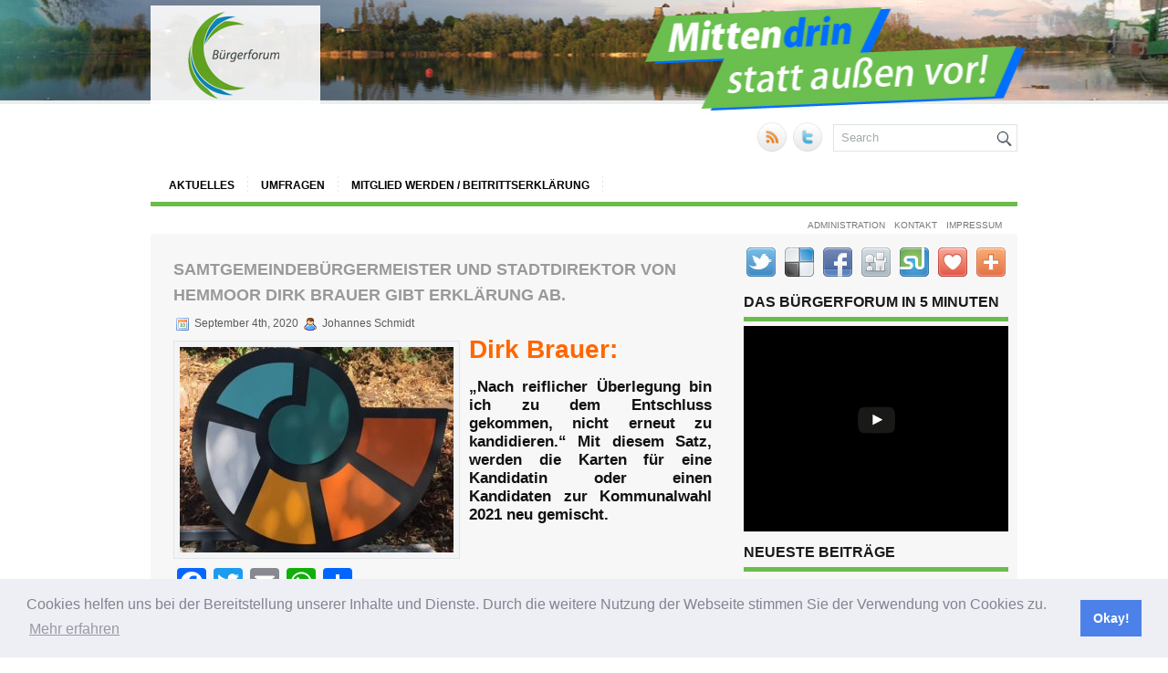

--- FILE ---
content_type: text/html; charset=UTF-8
request_url: https://www.buergerforum-hemmoor.de/2020/09/samtgemeindebuergermeister-dirk-brauer-gibt-erklaerung-ab/
body_size: 13093
content:
<!DOCTYPE html PUBLIC "-//W3C//DTD XHTML 1.0 Transitional//EN" "https://www.w3.org/TR/xhtml1/DTD/xhtml1-transitional.dtd"><html
xmlns="https://www.w3.org/1999/xhtml" lang="de"><head
profile="https://gmpg.org/xfn/11"><meta
http-equiv="Content-Type" content="text/html; charset=UTF-8" /><meta
name="language" content="de" /><meta
name="viewport" content="width=device-width, initial-scale=1.0"/><link
rel="stylesheet" href="https://www.buergerforum-hemmoor.de/wp-content/themes/Alias/css/screen.css" type="text/css" media="screen, projection" /><link
rel="stylesheet" href="https://www.buergerforum-hemmoor.de/wp-content/themes/Alias/css/print.css" type="text/css" media="print" />
<!--[if IE]><link
rel="stylesheet" href="https://www.buergerforum-hemmoor.de/wp-content/themes/Alias/css/ie.css" type="text/css" media="screen, projection"><![endif]--><link
rel="stylesheet" href="https://www.buergerforum-hemmoor.de/wp-content/themes/Alias/style.css" type="text/css" media="screen" />
<!--[if IE 6]> <script src="https://www.buergerforum-hemmoor.de/wp-content/themes/Alias/js/pngfix.js"></script> <![endif]--><link
rel="alternate" type="application/rss+xml" title="Bürgerforum Hemmoor RSS Feed" href="https://www.buergerforum-hemmoor.de/feed/" /><link
rel="alternate" type="application/atom+xml" title="Bürgerforum Hemmoor Atom Feed" href="https://www.buergerforum-hemmoor.de/feed/atom/" /><link
rel="pingback" href="https://www.buergerforum-hemmoor.de/xmlrpc.php" /> <script src="https://www.buergerforum-hemmoor.de/wp-content/themes/Alias/menu/mootools-1.2.5-core-yc.js" type="text/javascript"></script> <link
rel="stylesheet" href="https://www.buergerforum-hemmoor.de/wp-content/themes/Alias/menu/MenuMatic.css" type="text/css" media="screen" charset="utf-8" />
<!--[if lt IE 7]><link
rel="stylesheet" href="https://www.buergerforum-hemmoor.de/wp-content/themes/Alias/menu/MenuMatic-ie6.css" type="text/css" media="screen" charset="utf-8" />
<![endif]-->
 <script src="https://www.buergerforum-hemmoor.de/wp-content/themes/Alias/menu/MenuMatic_0.68.3.js" type="text/javascript" charset="utf-8"></script> <meta
name='robots' content='index, follow, max-image-preview:large, max-snippet:-1, max-video-preview:-1' /><title>Samtgemeindebürgermeister und Stadtdirektor von Hemmoor Dirk Brauer gibt Erklärung ab. - Bürgerforum Hemmoor</title><link
rel="canonical" href="https://www.buergerforum-hemmoor.de/2020/09/samtgemeindebuergermeister-dirk-brauer-gibt-erklaerung-ab/" /><meta
property="og:locale" content="de_DE" /><meta
property="og:type" content="article" /><meta
property="og:title" content="Samtgemeindebürgermeister und Stadtdirektor von Hemmoor Dirk Brauer gibt Erklärung ab. - Bürgerforum Hemmoor" /><meta
property="og:description" content="Dirk Brauer: &#8222;Nach reiflicher Überlegung bin ich zu dem Entschluss gekommen, nicht erneut zu kandidieren.&#8220; Mit diesem Satz, werden die Karten für eine Kandidatin oder einen Kandidaten zur Kommunalwahl 2021 neu gemischt. " /><meta
property="og:url" content="https://www.buergerforum-hemmoor.de/2020/09/samtgemeindebuergermeister-dirk-brauer-gibt-erklaerung-ab/" /><meta
property="og:site_name" content="Bürgerforum Hemmoor" /><meta
property="article:published_time" content="2020-09-03T22:16:06+00:00" /><meta
property="article:modified_time" content="2021-03-24T22:13:48+00:00" /><meta
property="og:image" content="https://www.buergerforum-hemmoor.de/wp-content/uploads/2018/12/Logo-e1544597090190.jpg" /><meta
property="og:image:width" content="540" /><meta
property="og:image:height" content="405" /><meta
property="og:image:type" content="image/jpeg" /><meta
name="author" content="Johannes Schmidt" /><meta
name="twitter:card" content="summary_large_image" /><meta
name="twitter:label1" content="Verfasst von" /><meta
name="twitter:data1" content="Johannes Schmidt" /> <script type="application/ld+json" class="yoast-schema-graph">/*<![CDATA[*/{"@context":"https://schema.org","@graph":[{"@type":"Article","@id":"https://www.buergerforum-hemmoor.de/2020/09/samtgemeindebuergermeister-dirk-brauer-gibt-erklaerung-ab/#article","isPartOf":{"@id":"https://www.buergerforum-hemmoor.de/2020/09/samtgemeindebuergermeister-dirk-brauer-gibt-erklaerung-ab/"},"author":{"name":"Johannes Schmidt","@id":"https://www.buergerforum-hemmoor.de/#/schema/person/215927c4f544b35cd480ea5293c19eec"},"headline":"Samtgemeindebürgermeister und Stadtdirektor von Hemmoor Dirk Brauer gibt Erklärung ab.","datePublished":"2020-09-03T22:16:06+00:00","dateModified":"2021-03-24T22:13:48+00:00","mainEntityOfPage":{"@id":"https://www.buergerforum-hemmoor.de/2020/09/samtgemeindebuergermeister-dirk-brauer-gibt-erklaerung-ab/"},"wordCount":44,"commentCount":0,"publisher":{"@id":"https://www.buergerforum-hemmoor.de/#/schema/person/215927c4f544b35cd480ea5293c19eec"},"image":{"@id":"https://www.buergerforum-hemmoor.de/2020/09/samtgemeindebuergermeister-dirk-brauer-gibt-erklaerung-ab/#primaryimage"},"thumbnailUrl":"https://www.buergerforum-hemmoor.de/wp-content/uploads/2018/12/Logo-e1544597090190.jpg","articleSection":["Allgemeines"],"inLanguage":"de","potentialAction":[{"@type":"CommentAction","name":"Comment","target":["https://www.buergerforum-hemmoor.de/2020/09/samtgemeindebuergermeister-dirk-brauer-gibt-erklaerung-ab/#respond"]}]},{"@type":"WebPage","@id":"https://www.buergerforum-hemmoor.de/2020/09/samtgemeindebuergermeister-dirk-brauer-gibt-erklaerung-ab/","url":"https://www.buergerforum-hemmoor.de/2020/09/samtgemeindebuergermeister-dirk-brauer-gibt-erklaerung-ab/","name":"Samtgemeindebürgermeister und Stadtdirektor von Hemmoor Dirk Brauer gibt Erklärung ab. - Bürgerforum Hemmoor","isPartOf":{"@id":"https://www.buergerforum-hemmoor.de/#website"},"primaryImageOfPage":{"@id":"https://www.buergerforum-hemmoor.de/2020/09/samtgemeindebuergermeister-dirk-brauer-gibt-erklaerung-ab/#primaryimage"},"image":{"@id":"https://www.buergerforum-hemmoor.de/2020/09/samtgemeindebuergermeister-dirk-brauer-gibt-erklaerung-ab/#primaryimage"},"thumbnailUrl":"https://www.buergerforum-hemmoor.de/wp-content/uploads/2018/12/Logo-e1544597090190.jpg","datePublished":"2020-09-03T22:16:06+00:00","dateModified":"2021-03-24T22:13:48+00:00","breadcrumb":{"@id":"https://www.buergerforum-hemmoor.de/2020/09/samtgemeindebuergermeister-dirk-brauer-gibt-erklaerung-ab/#breadcrumb"},"inLanguage":"de","potentialAction":[{"@type":"ReadAction","target":["https://www.buergerforum-hemmoor.de/2020/09/samtgemeindebuergermeister-dirk-brauer-gibt-erklaerung-ab/"]}]},{"@type":"ImageObject","inLanguage":"de","@id":"https://www.buergerforum-hemmoor.de/2020/09/samtgemeindebuergermeister-dirk-brauer-gibt-erklaerung-ab/#primaryimage","url":"https://www.buergerforum-hemmoor.de/wp-content/uploads/2018/12/Logo-e1544597090190.jpg","contentUrl":"https://www.buergerforum-hemmoor.de/wp-content/uploads/2018/12/Logo-e1544597090190.jpg","width":540,"height":405},{"@type":"BreadcrumbList","@id":"https://www.buergerforum-hemmoor.de/2020/09/samtgemeindebuergermeister-dirk-brauer-gibt-erklaerung-ab/#breadcrumb","itemListElement":[{"@type":"ListItem","position":1,"name":"Startseite","item":"https://www.buergerforum-hemmoor.de/"},{"@type":"ListItem","position":2,"name":"Samtgemeindebürgermeister und Stadtdirektor von Hemmoor Dirk Brauer gibt Erklärung ab."}]},{"@type":"WebSite","@id":"https://www.buergerforum-hemmoor.de/#website","url":"https://www.buergerforum-hemmoor.de/","name":"Bürgerforum Hemmoor","description":"Mittendrin statt außen vor","publisher":{"@id":"https://www.buergerforum-hemmoor.de/#/schema/person/215927c4f544b35cd480ea5293c19eec"},"potentialAction":[{"@type":"SearchAction","target":{"@type":"EntryPoint","urlTemplate":"https://www.buergerforum-hemmoor.de/?s={search_term_string}"},"query-input":{"@type":"PropertyValueSpecification","valueRequired":true,"valueName":"search_term_string"}}],"inLanguage":"de"},{"@type":["Person","Organization"],"@id":"https://www.buergerforum-hemmoor.de/#/schema/person/215927c4f544b35cd480ea5293c19eec","name":"Johannes Schmidt","image":{"@type":"ImageObject","inLanguage":"de","@id":"https://www.buergerforum-hemmoor.de/#/schema/person/image/","url":"https://secure.gravatar.com/avatar/ed273693123b113c1cf59a4727e37acfd991381774bafa649bbcdc31aaef9738?s=96&r=pg","contentUrl":"https://secure.gravatar.com/avatar/ed273693123b113c1cf59a4727e37acfd991381774bafa649bbcdc31aaef9738?s=96&r=pg","caption":"Johannes Schmidt"},"logo":{"@id":"https://www.buergerforum-hemmoor.de/#/schema/person/image/"},"sameAs":["http://www.Bürgerforum-Hemmoor.de"],"url":"https://www.buergerforum-hemmoor.de/author/jschmidt/"}]}/*]]>*/</script> <link
rel='dns-prefetch' href='//static.addtoany.com' /><link
rel="alternate" type="application/rss+xml" title="Bürgerforum Hemmoor &raquo; Samtgemeindebürgermeister und Stadtdirektor von Hemmoor Dirk Brauer gibt Erklärung ab.-Kommentar-Feed" href="https://www.buergerforum-hemmoor.de/2020/09/samtgemeindebuergermeister-dirk-brauer-gibt-erklaerung-ab/feed/" /><link
rel="alternate" title="oEmbed (JSON)" type="application/json+oembed" href="https://www.buergerforum-hemmoor.de/wp-json/oembed/1.0/embed?url=https%3A%2F%2Fwww.buergerforum-hemmoor.de%2F2020%2F09%2Fsamtgemeindebuergermeister-dirk-brauer-gibt-erklaerung-ab%2F" /><link
rel="alternate" title="oEmbed (XML)" type="text/xml+oembed" href="https://www.buergerforum-hemmoor.de/wp-json/oembed/1.0/embed?url=https%3A%2F%2Fwww.buergerforum-hemmoor.de%2F2020%2F09%2Fsamtgemeindebuergermeister-dirk-brauer-gibt-erklaerung-ab%2F&#038;format=xml" /><style id='wp-img-auto-sizes-contain-inline-css' type='text/css'>img:is([sizes=auto i],[sizes^="auto," i]){contain-intrinsic-size:3000px 1500px}</style><style id='wp-block-library-inline-css' type='text/css'>/*<![CDATA[*/:root{--wp-block-synced-color:#7a00df;--wp-block-synced-color--rgb:122,0,223;--wp-bound-block-color:var(--wp-block-synced-color);--wp-editor-canvas-background:#ddd;--wp-admin-theme-color:#007cba;--wp-admin-theme-color--rgb:0,124,186;--wp-admin-theme-color-darker-10:#006ba1;--wp-admin-theme-color-darker-10--rgb:0,107,160.5;--wp-admin-theme-color-darker-20:#005a87;--wp-admin-theme-color-darker-20--rgb:0,90,135;--wp-admin-border-width-focus:2px}@media (min-resolution:192dpi){:root{--wp-admin-border-width-focus:1.5px}}.wp-element-button{cursor:pointer}:root .has-very-light-gray-background-color{background-color:#eee}:root .has-very-dark-gray-background-color{background-color:#313131}:root .has-very-light-gray-color{color:#eee}:root .has-very-dark-gray-color{color:#313131}:root .has-vivid-green-cyan-to-vivid-cyan-blue-gradient-background{background:linear-gradient(135deg,#00d084,#0693e3)}:root .has-purple-crush-gradient-background{background:linear-gradient(135deg,#34e2e4,#4721fb 50%,#ab1dfe)}:root .has-hazy-dawn-gradient-background{background:linear-gradient(135deg,#faaca8,#dad0ec)}:root .has-subdued-olive-gradient-background{background:linear-gradient(135deg,#fafae1,#67a671)}:root .has-atomic-cream-gradient-background{background:linear-gradient(135deg,#fdd79a,#004a59)}:root .has-nightshade-gradient-background{background:linear-gradient(135deg,#330968,#31cdcf)}:root .has-midnight-gradient-background{background:linear-gradient(135deg,#020381,#2874fc)}:root{--wp--preset--font-size--normal:16px;--wp--preset--font-size--huge:42px}.has-regular-font-size{font-size:1em}.has-larger-font-size{font-size:2.625em}.has-normal-font-size{font-size:var(--wp--preset--font-size--normal)}.has-huge-font-size{font-size:var(--wp--preset--font-size--huge)}.has-text-align-center{text-align:center}.has-text-align-left{text-align:left}.has-text-align-right{text-align:right}.has-fit-text{white-space:nowrap!important}#end-resizable-editor-section{display:none}.aligncenter{clear:both}.items-justified-left{justify-content:flex-start}.items-justified-center{justify-content:center}.items-justified-right{justify-content:flex-end}.items-justified-space-between{justify-content:space-between}.screen-reader-text{border:0;clip-path:inset(50%);height:1px;margin:-1px;overflow:hidden;padding:0;position:absolute;width:1px;word-wrap:normal!important}.screen-reader-text:focus{background-color:#ddd;clip-path:none;color:#444;display:block;font-size:1em;height:auto;left:5px;line-height:normal;padding:15px 23px 14px;text-decoration:none;top:5px;width:auto;z-index:100000}html :where(.has-border-color){border-style:solid}html :where([style*=border-top-color]){border-top-style:solid}html :where([style*=border-right-color]){border-right-style:solid}html :where([style*=border-bottom-color]){border-bottom-style:solid}html :where([style*=border-left-color]){border-left-style:solid}html :where([style*=border-width]){border-style:solid}html :where([style*=border-top-width]){border-top-style:solid}html :where([style*=border-right-width]){border-right-style:solid}html :where([style*=border-bottom-width]){border-bottom-style:solid}html :where([style*=border-left-width]){border-left-style:solid}html :where(img[class*=wp-image-]){height:auto;max-width:100%}:where(figure){margin:0 0 1em}html :where(.is-position-sticky){--wp-admin--admin-bar--position-offset:var(--wp-admin--admin-bar--height,0px)}@media screen and (max-width:600px){html :where(.is-position-sticky){--wp-admin--admin-bar--position-offset:0px}}/*]]>*/</style><style id='global-styles-inline-css' type='text/css'>/*<![CDATA[*/:root{--wp--preset--aspect-ratio--square:1;--wp--preset--aspect-ratio--4-3:4/3;--wp--preset--aspect-ratio--3-4:3/4;--wp--preset--aspect-ratio--3-2:3/2;--wp--preset--aspect-ratio--2-3:2/3;--wp--preset--aspect-ratio--16-9:16/9;--wp--preset--aspect-ratio--9-16:9/16;--wp--preset--color--black:#000000;--wp--preset--color--cyan-bluish-gray:#abb8c3;--wp--preset--color--white:#ffffff;--wp--preset--color--pale-pink:#f78da7;--wp--preset--color--vivid-red:#cf2e2e;--wp--preset--color--luminous-vivid-orange:#ff6900;--wp--preset--color--luminous-vivid-amber:#fcb900;--wp--preset--color--light-green-cyan:#7bdcb5;--wp--preset--color--vivid-green-cyan:#00d084;--wp--preset--color--pale-cyan-blue:#8ed1fc;--wp--preset--color--vivid-cyan-blue:#0693e3;--wp--preset--color--vivid-purple:#9b51e0;--wp--preset--gradient--vivid-cyan-blue-to-vivid-purple:linear-gradient(135deg,rgb(6,147,227) 0%,rgb(155,81,224) 100%);--wp--preset--gradient--light-green-cyan-to-vivid-green-cyan:linear-gradient(135deg,rgb(122,220,180) 0%,rgb(0,208,130) 100%);--wp--preset--gradient--luminous-vivid-amber-to-luminous-vivid-orange:linear-gradient(135deg,rgb(252,185,0) 0%,rgb(255,105,0) 100%);--wp--preset--gradient--luminous-vivid-orange-to-vivid-red:linear-gradient(135deg,rgb(255,105,0) 0%,rgb(207,46,46) 100%);--wp--preset--gradient--very-light-gray-to-cyan-bluish-gray:linear-gradient(135deg,rgb(238,238,238) 0%,rgb(169,184,195) 100%);--wp--preset--gradient--cool-to-warm-spectrum:linear-gradient(135deg,rgb(74,234,220) 0%,rgb(151,120,209) 20%,rgb(207,42,186) 40%,rgb(238,44,130) 60%,rgb(251,105,98) 80%,rgb(254,248,76) 100%);--wp--preset--gradient--blush-light-purple:linear-gradient(135deg,rgb(255,206,236) 0%,rgb(152,150,240) 100%);--wp--preset--gradient--blush-bordeaux:linear-gradient(135deg,rgb(254,205,165) 0%,rgb(254,45,45) 50%,rgb(107,0,62) 100%);--wp--preset--gradient--luminous-dusk:linear-gradient(135deg,rgb(255,203,112) 0%,rgb(199,81,192) 50%,rgb(65,88,208) 100%);--wp--preset--gradient--pale-ocean:linear-gradient(135deg,rgb(255,245,203) 0%,rgb(182,227,212) 50%,rgb(51,167,181) 100%);--wp--preset--gradient--electric-grass:linear-gradient(135deg,rgb(202,248,128) 0%,rgb(113,206,126) 100%);--wp--preset--gradient--midnight:linear-gradient(135deg,rgb(2,3,129) 0%,rgb(40,116,252) 100%);--wp--preset--font-size--small:13px;--wp--preset--font-size--medium:20px;--wp--preset--font-size--large:36px;--wp--preset--font-size--x-large:42px;--wp--preset--spacing--20:0.44rem;--wp--preset--spacing--30:0.67rem;--wp--preset--spacing--40:1rem;--wp--preset--spacing--50:1.5rem;--wp--preset--spacing--60:2.25rem;--wp--preset--spacing--70:3.38rem;--wp--preset--spacing--80:5.06rem;--wp--preset--shadow--natural:6px 6px 9px rgba(0, 0, 0, 0.2);--wp--preset--shadow--deep:12px 12px 50px rgba(0, 0, 0, 0.4);--wp--preset--shadow--sharp:6px 6px 0px rgba(0, 0, 0, 0.2);--wp--preset--shadow--outlined:6px 6px 0px -3px rgb(255, 255, 255), 6px 6px rgb(0, 0, 0);--wp--preset--shadow--crisp:6px 6px 0px rgb(0, 0, 0)}:where(.is-layout-flex){gap:.5em}:where(.is-layout-grid){gap:.5em}body .is-layout-flex{display:flex}.is-layout-flex{flex-wrap:wrap;align-items:center}.is-layout-flex>:is(*,div){margin:0}body .is-layout-grid{display:grid}.is-layout-grid>:is(*,div){margin:0}:where(.wp-block-columns.is-layout-flex){gap:2em}:where(.wp-block-columns.is-layout-grid){gap:2em}:where(.wp-block-post-template.is-layout-flex){gap:1.25em}:where(.wp-block-post-template.is-layout-grid){gap:1.25em}.has-black-color{color:var(--wp--preset--color--black)!important}.has-cyan-bluish-gray-color{color:var(--wp--preset--color--cyan-bluish-gray)!important}.has-white-color{color:var(--wp--preset--color--white)!important}.has-pale-pink-color{color:var(--wp--preset--color--pale-pink)!important}.has-vivid-red-color{color:var(--wp--preset--color--vivid-red)!important}.has-luminous-vivid-orange-color{color:var(--wp--preset--color--luminous-vivid-orange)!important}.has-luminous-vivid-amber-color{color:var(--wp--preset--color--luminous-vivid-amber)!important}.has-light-green-cyan-color{color:var(--wp--preset--color--light-green-cyan)!important}.has-vivid-green-cyan-color{color:var(--wp--preset--color--vivid-green-cyan)!important}.has-pale-cyan-blue-color{color:var(--wp--preset--color--pale-cyan-blue)!important}.has-vivid-cyan-blue-color{color:var(--wp--preset--color--vivid-cyan-blue)!important}.has-vivid-purple-color{color:var(--wp--preset--color--vivid-purple)!important}.has-black-background-color{background-color:var(--wp--preset--color--black)!important}.has-cyan-bluish-gray-background-color{background-color:var(--wp--preset--color--cyan-bluish-gray)!important}.has-white-background-color{background-color:var(--wp--preset--color--white)!important}.has-pale-pink-background-color{background-color:var(--wp--preset--color--pale-pink)!important}.has-vivid-red-background-color{background-color:var(--wp--preset--color--vivid-red)!important}.has-luminous-vivid-orange-background-color{background-color:var(--wp--preset--color--luminous-vivid-orange)!important}.has-luminous-vivid-amber-background-color{background-color:var(--wp--preset--color--luminous-vivid-amber)!important}.has-light-green-cyan-background-color{background-color:var(--wp--preset--color--light-green-cyan)!important}.has-vivid-green-cyan-background-color{background-color:var(--wp--preset--color--vivid-green-cyan)!important}.has-pale-cyan-blue-background-color{background-color:var(--wp--preset--color--pale-cyan-blue)!important}.has-vivid-cyan-blue-background-color{background-color:var(--wp--preset--color--vivid-cyan-blue)!important}.has-vivid-purple-background-color{background-color:var(--wp--preset--color--vivid-purple)!important}.has-black-border-color{border-color:var(--wp--preset--color--black)!important}.has-cyan-bluish-gray-border-color{border-color:var(--wp--preset--color--cyan-bluish-gray)!important}.has-white-border-color{border-color:var(--wp--preset--color--white)!important}.has-pale-pink-border-color{border-color:var(--wp--preset--color--pale-pink)!important}.has-vivid-red-border-color{border-color:var(--wp--preset--color--vivid-red)!important}.has-luminous-vivid-orange-border-color{border-color:var(--wp--preset--color--luminous-vivid-orange)!important}.has-luminous-vivid-amber-border-color{border-color:var(--wp--preset--color--luminous-vivid-amber)!important}.has-light-green-cyan-border-color{border-color:var(--wp--preset--color--light-green-cyan)!important}.has-vivid-green-cyan-border-color{border-color:var(--wp--preset--color--vivid-green-cyan)!important}.has-pale-cyan-blue-border-color{border-color:var(--wp--preset--color--pale-cyan-blue)!important}.has-vivid-cyan-blue-border-color{border-color:var(--wp--preset--color--vivid-cyan-blue)!important}.has-vivid-purple-border-color{border-color:var(--wp--preset--color--vivid-purple)!important}.has-vivid-cyan-blue-to-vivid-purple-gradient-background{background:var(--wp--preset--gradient--vivid-cyan-blue-to-vivid-purple)!important}.has-light-green-cyan-to-vivid-green-cyan-gradient-background{background:var(--wp--preset--gradient--light-green-cyan-to-vivid-green-cyan)!important}.has-luminous-vivid-amber-to-luminous-vivid-orange-gradient-background{background:var(--wp--preset--gradient--luminous-vivid-amber-to-luminous-vivid-orange)!important}.has-luminous-vivid-orange-to-vivid-red-gradient-background{background:var(--wp--preset--gradient--luminous-vivid-orange-to-vivid-red)!important}.has-very-light-gray-to-cyan-bluish-gray-gradient-background{background:var(--wp--preset--gradient--very-light-gray-to-cyan-bluish-gray)!important}.has-cool-to-warm-spectrum-gradient-background{background:var(--wp--preset--gradient--cool-to-warm-spectrum)!important}.has-blush-light-purple-gradient-background{background:var(--wp--preset--gradient--blush-light-purple)!important}.has-blush-bordeaux-gradient-background{background:var(--wp--preset--gradient--blush-bordeaux)!important}.has-luminous-dusk-gradient-background{background:var(--wp--preset--gradient--luminous-dusk)!important}.has-pale-ocean-gradient-background{background:var(--wp--preset--gradient--pale-ocean)!important}.has-electric-grass-gradient-background{background:var(--wp--preset--gradient--electric-grass)!important}.has-midnight-gradient-background{background:var(--wp--preset--gradient--midnight)!important}.has-small-font-size{font-size:var(--wp--preset--font-size--small)!important}.has-medium-font-size{font-size:var(--wp--preset--font-size--medium)!important}.has-large-font-size{font-size:var(--wp--preset--font-size--large)!important}.has-x-large-font-size{font-size:var(--wp--preset--font-size--x-large)!important}/*]]>*/</style><style id='classic-theme-styles-inline-css' type='text/css'>
/*! This file is auto-generated */
.wp-block-button__link{color:#fff;background-color:#32373c;border-radius:9999px;box-shadow:none;text-decoration:none;padding:calc(.667em + 2px) calc(1.333em + 2px);font-size:1.125em}.wp-block-file__button{background:#32373c;color:#fff;text-decoration:none}</style><link
rel='stylesheet' id='wpo_min-header-0-css' href='https://www.buergerforum-hemmoor.de/wp-content/cache/wpo-minify/1767958799/assets/wpo-minify-header-f8a61bfc.min.css' type='text/css' media='all' /> <script type="text/javascript" id="addtoany-core-js-before">/*<![CDATA[*/window.a2a_config=window.a2a_config||{};a2a_config.callbacks=[];a2a_config.overlays=[];a2a_config.templates={};a2a_localize={Share:"Teilen",Save:"Speichern",Subscribe:"Abonnieren",Email:"E-Mail",Bookmark:"Lesezeichen",ShowAll:"Alle anzeigen",ShowLess:"Weniger anzeigen",FindServices:"Dienst(e) suchen",FindAnyServiceToAddTo:"Um weitere Dienste ergänzen",PoweredBy:"Präsentiert von",ShareViaEmail:"Teilen via E-Mail",SubscribeViaEmail:"Via E-Mail abonnieren",BookmarkInYourBrowser:"Lesezeichen in deinem Browser",BookmarkInstructions:"Drücke Ctrl+D oder \u2318+D um diese Seite bei den Lesenzeichen zu speichern.",AddToYourFavorites:"Zu deinen Favoriten hinzufügen",SendFromWebOrProgram:"Senden von jeder E-Mail Adresse oder E-Mail-Programm",EmailProgram:"E-Mail-Programm",More:"Mehr&#8230;",ThanksForSharing:"Thanks for sharing!",ThanksForFollowing:"Thanks for following!"}/*]]>*/</script> <script type="text/javascript" defer src="https://static.addtoany.com/menu/page.js" id="addtoany-core-js"></script> <script type="text/javascript" src="https://www.buergerforum-hemmoor.de/wp-content/cache/wpo-minify/1767958799/assets/wpo-minify-header-d2d621ef.min.js" id="wpo_min-header-1-js"></script> <link
rel="https://api.w.org/" href="https://www.buergerforum-hemmoor.de/wp-json/" /><link
rel="alternate" title="JSON" type="application/json" href="https://www.buergerforum-hemmoor.de/wp-json/wp/v2/posts/10399" /><link
rel="EditURI" type="application/rsd+xml" title="RSD" href="https://www.buergerforum-hemmoor.de/xmlrpc.php?rsd" /><meta
name="generator" content="WordPress 6.9" /><link
rel='shortlink' href='https://www.buergerforum-hemmoor.de/?p=10399' /> <script async src="https://www.googletagmanager.com/gtag/js?id=UA-8741794-9"></script><script>window.dataLayer=window.dataLayer||[];function gtag(){dataLayer.push(arguments)}
gtag('js',new Date());gtag('config','UA-8741794-9',{"anonymize_ip":!0,"allow_display_features":!1,"link_attribution":!1})</script><style data-context="foundation-flickity-css">/*<![CDATA[*//*! Flickity v2.0.2
http://flickity.metafizzy.co
---------------------------------------------- */.flickity-enabled{position:relative}.flickity-enabled:focus{outline:0}.flickity-viewport{overflow:hidden;position:relative;height:100%}.flickity-slider{position:absolute;width:100%;height:100%}.flickity-enabled.is-draggable{-webkit-tap-highlight-color:#fff0;tap-highlight-color:#fff0;-webkit-user-select:none;-moz-user-select:none;-ms-user-select:none;user-select:none}.flickity-enabled.is-draggable .flickity-viewport{cursor:move;cursor:-webkit-grab;cursor:grab}.flickity-enabled.is-draggable .flickity-viewport.is-pointer-down{cursor:-webkit-grabbing;cursor:grabbing}.flickity-prev-next-button{position:absolute;top:50%;width:44px;height:44px;border:none;border-radius:50%;background:#fff;background:hsl(0 0% 100% / .75);cursor:pointer;-webkit-transform:translateY(-50%);transform:translateY(-50%)}.flickity-prev-next-button:hover{background:#fff}.flickity-prev-next-button:focus{outline:0;box-shadow:0 0 0 5px #09f}.flickity-prev-next-button:active{opacity:.6}.flickity-prev-next-button.previous{left:10px}.flickity-prev-next-button.next{right:10px}.flickity-rtl .flickity-prev-next-button.previous{left:auto;right:10px}.flickity-rtl .flickity-prev-next-button.next{right:auto;left:10px}.flickity-prev-next-button:disabled{opacity:.3;cursor:auto}.flickity-prev-next-button svg{position:absolute;left:20%;top:20%;width:60%;height:60%}.flickity-prev-next-button .arrow{fill:#333}.flickity-page-dots{position:absolute;width:100%;bottom:-25px;padding:0;margin:0;list-style:none;text-align:center;line-height:1}.flickity-rtl .flickity-page-dots{direction:rtl}.flickity-page-dots .dot{display:inline-block;width:10px;height:10px;margin:0 8px;background:#333;border-radius:50%;opacity:.25;cursor:pointer}.flickity-page-dots .dot.is-selected{opacity:1}/*]]>*/</style><style data-context="foundation-slideout-css">.slideout-menu{position:fixed;left:0;top:0;bottom:0;right:auto;z-index:0;width:256px;overflow-y:auto;-webkit-overflow-scrolling:touch;display:none}.slideout-menu.pushit-right{left:auto;right:0}.slideout-panel{position:relative;z-index:1;will-change:transform}.slideout-open,.slideout-open .slideout-panel,.slideout-open body{overflow:hidden}.slideout-open .slideout-menu{display:block}.pushit{display:none}</style><meta
name="generator" content="speculation-rules 1.6.0"><link
rel="icon" href="https://www.buergerforum-hemmoor.de/wp-content/uploads/2017/02/cropped-roter-schaal-32x32.jpg" sizes="32x32" /><link
rel="icon" href="https://www.buergerforum-hemmoor.de/wp-content/uploads/2017/02/cropped-roter-schaal-192x192.jpg" sizes="192x192" /><link
rel="apple-touch-icon" href="https://www.buergerforum-hemmoor.de/wp-content/uploads/2017/02/cropped-roter-schaal-180x180.jpg" /><meta
name="msapplication-TileImage" content="https://www.buergerforum-hemmoor.de/wp-content/uploads/2017/02/cropped-roter-schaal-270x270.jpg" /><style>.ios7.web-app-mode.has-fixed header{background-color:rgb(45 53 63 / .88)}</style></head><body
class="wp-singular post-template-default single single-post postid-10399 single-format-standard wp-theme-Alias"> <script type="text/javascript">window.addEvent('domready',function(){var myMenu=new MenuMatic()})</script> <div
id="wrapper"><div
id="header-bild"></div><div
id="container" class="container"><div
class="span-24"><div
class="span-14"><div
id="pagemenuwrapper"><div
id="pagemenucontainer"><ul
id="pagemenu" class="menu"><li
id="menu-item-2155" class="menu-item menu-item-type-custom menu-item-object-custom menu-item-2155"><a
href="https://www.buergerforum-hemmoor.de/wp-admin/">Administration</a></li><li
id="menu-item-17" class="menu-item menu-item-type-post_type menu-item-object-page menu-item-17"><a
href="https://www.buergerforum-hemmoor.de/kontakt-sprecher/">Kontakt</a></li><li
id="menu-item-16" class="menu-item menu-item-type-post_type menu-item-object-page menu-item-privacy-policy menu-item-16"><a
rel="privacy-policy" href="https://www.buergerforum-hemmoor.de/impressum/">Impressum</a></li></ul></div></div></div><div
class="span-3 feedtwitter">
<a
href="https://www.buergerforum-hemmoor.de/feed/"><img
src="https://www.buergerforum-hemmoor.de/wp-content/themes/Alias/images/rss.png"  style="margin:0 4px 0 0;"  /></a>
<a
href="https://www.twitter.com/neusicht" title="Folgt uns auf Twitter!"><img
src="https://www.buergerforum-hemmoor.de/wp-content/themes/Alias/images/twitter.png"  style="margin:0 4px 0 0; "  title="Folgt uns auf Twitter!" /></a></div><div
id="topsearch" class="span-7 last"><div
id="search"><form
method="get" id="searchform" action="https://www.buergerforum-hemmoor.de/">
<input
type="text" value="Search"
name="s" id="s"  onblur="if (this.value == '')  {this.value = 'Search';}"
onfocus="if (this.value == 'Search') {this.value = '';}" />
<input
type="image" src="https://www.buergerforum-hemmoor.de/wp-content/themes/Alias/images/search.gif" style="border:0; vertical-align: top;" /></form></div></div></div><div
id="header" class="span-24"><div
class="span-11">
<a
href="https://www.buergerforum-hemmoor.de"><img
src="https://www.buergerforum-hemmoor.de/wp-content/themes/Alias/images/logo2.jpg" alt="Bürgerforum Hemmoor" title="Bürgerforum Hemmoor" class="logoimg" /></a></div><div
class="span-13 last"><div
style="padding: 40px 0 0 0; text-align:center;"></div></div></div><div
class="span-24"><div
id="navcontainer"><ul
id="nav" class="menu"><li
id="menu-item-10" class="menu-item menu-item-type-custom menu-item-object-custom menu-item-home menu-item-10"><a
href="https://www.buergerforum-hemmoor.de">Aktuelles</a></li><li
id="menu-item-4114" class="menu-item menu-item-type-taxonomy menu-item-object-category menu-item-4114"><a
href="https://www.buergerforum-hemmoor.de/category/umfrage/">Umfragen</a></li><li
id="menu-item-93" class="menu-item menu-item-type-post_type menu-item-object-page menu-item-93"><a
href="https://www.buergerforum-hemmoor.de/mitglied-werden-beitrittserklaerung/">Mitglied werden / Beitrittserklärung</a></li></ul></div></div><div
class="span-24" id="contentwrap"><div
class="span-16"><div
id="content"><div
class="post-10399 post type-post status-publish format-standard has-post-thumbnail hentry category-allgemeines" id="post-10399"><h2 class="title">Samtgemeindebürgermeister und Stadtdirektor von Hemmoor Dirk Brauer gibt Erklärung ab.</h2><div
class="postdate"><img
src="https://www.buergerforum-hemmoor.de/wp-content/themes/Alias/images/date.png" /> September 4th, 2020 <img
src="https://www.buergerforum-hemmoor.de/wp-content/themes/Alias/images/user.png" /> Johannes Schmidt</div><div
class="entry">
<img
width="300" height="225" src="https://www.buergerforum-hemmoor.de/wp-content/uploads/2018/12/Logo-300x225.jpg" class="alignleft post_thumbnail wp-post-image" alt="" decoding="async" fetchpriority="high" srcset="https://www.buergerforum-hemmoor.de/wp-content/uploads/2018/12/Logo-300x225.jpg 300w, https://www.buergerforum-hemmoor.de/wp-content/uploads/2018/12/Logo-e1544597090190.jpg 540w" sizes="(max-width: 300px) 100vw, 300px" /><h2><span
style="color: #ff6600;"><strong>Dirk Brauer:</strong></span></h2><h4><strong>&#8222;Nach reiflicher Überlegung bin ich zu dem Entschluss gekommen, nicht erneut zu kandidieren.&#8220; Mit diesem Satz, werden die Karten für eine Kandidatin oder einen Kandidaten zur Kommunalwahl 2021 neu gemischt. </strong></h4><div
class="addtoany_share_save_container addtoany_content addtoany_content_bottom"><div
class="a2a_kit a2a_kit_size_32 addtoany_list" data-a2a-url="https://www.buergerforum-hemmoor.de/2020/09/samtgemeindebuergermeister-dirk-brauer-gibt-erklaerung-ab/" data-a2a-title="Samtgemeindebürgermeister und Stadtdirektor von Hemmoor Dirk Brauer gibt Erklärung ab."><a
class="a2a_button_facebook" href="https://www.addtoany.com/add_to/facebook?linkurl=https%3A%2F%2Fwww.buergerforum-hemmoor.de%2F2020%2F09%2Fsamtgemeindebuergermeister-dirk-brauer-gibt-erklaerung-ab%2F&amp;linkname=Samtgemeindeb%C3%BCrgermeister%20und%20Stadtdirektor%20von%20Hemmoor%20Dirk%20Brauer%20gibt%20Erkl%C3%A4rung%20ab." title="Facebook" rel="nofollow noopener" target="_blank"></a><a
class="a2a_button_twitter" href="https://www.addtoany.com/add_to/twitter?linkurl=https%3A%2F%2Fwww.buergerforum-hemmoor.de%2F2020%2F09%2Fsamtgemeindebuergermeister-dirk-brauer-gibt-erklaerung-ab%2F&amp;linkname=Samtgemeindeb%C3%BCrgermeister%20und%20Stadtdirektor%20von%20Hemmoor%20Dirk%20Brauer%20gibt%20Erkl%C3%A4rung%20ab." title="Twitter" rel="nofollow noopener" target="_blank"></a><a
class="a2a_button_email" href="https://www.addtoany.com/add_to/email?linkurl=https%3A%2F%2Fwww.buergerforum-hemmoor.de%2F2020%2F09%2Fsamtgemeindebuergermeister-dirk-brauer-gibt-erklaerung-ab%2F&amp;linkname=Samtgemeindeb%C3%BCrgermeister%20und%20Stadtdirektor%20von%20Hemmoor%20Dirk%20Brauer%20gibt%20Erkl%C3%A4rung%20ab." title="Email" rel="nofollow noopener" target="_blank"></a><a
class="a2a_button_whatsapp" href="https://www.addtoany.com/add_to/whatsapp?linkurl=https%3A%2F%2Fwww.buergerforum-hemmoor.de%2F2020%2F09%2Fsamtgemeindebuergermeister-dirk-brauer-gibt-erklaerung-ab%2F&amp;linkname=Samtgemeindeb%C3%BCrgermeister%20und%20Stadtdirektor%20von%20Hemmoor%20Dirk%20Brauer%20gibt%20Erkl%C3%A4rung%20ab." title="WhatsApp" rel="nofollow noopener" target="_blank"></a><a
class="a2a_dd addtoany_share_save addtoany_share" href="https://www.addtoany.com/share"></a></div></div></div><div
class="postmeta"><img
src="https://www.buergerforum-hemmoor.de/wp-content/themes/Alias/images/folder.png" /> Posted in <a
href="https://www.buergerforum-hemmoor.de/category/allgemeines/" rel="category tag">Allgemeines</a></div><div
class="navigation clearfix"><div
class="alignleft">&laquo; <a
href="https://www.buergerforum-hemmoor.de/2020/09/ratssitzung-in-osten-eltern-in-aufregung-18-schulkinder-von-der-kvg-in-stich-gelassen-buergermeister-in-aktion/" rel="prev">Ratssitzung in Osten: Eltern in Aufregung. 18 Schulkinder von der KVG in Stich gelassen. Bürgermeister in Aktion.</a></div><div
class="alignright"><a
href="https://www.buergerforum-hemmoor.de/2020/09/schulbusprobleme-bringen-eltern-in-osten-auf-die-palme-landtagsabgeordneter-soll-beim-landkreis-intervinieren/" rel="next">Schulbusprobleme bringen Eltern in Osten auf die Palme.</a> &raquo;</div></div>
You can skip to the end and leave a response. Pinging is currently not allowed.</div><div
id="respond"><h3>Hinterlassen Sie einen Kommentar</h3><div
class="cancel-comment-reply">
<small><a
rel="nofollow" id="cancel-comment-reply-link" href="/2020/09/samtgemeindebuergermeister-dirk-brauer-gibt-erklaerung-ab/#respond" style="display:none;">Hier klicken, um die Antwort abzubrechen.</a></small></div><form
action="https://www.buergerforum-hemmoor.de/wp-comments-post.php" method="post" id="commentform"><p><input
type="text" name="author" id="author" value="" size="22" tabindex="1" aria-required='true' />
<label
for="author"><small>Name (erforderlich)</small></label></p><p><input
type="text" name="email" id="email" value="" size="22" tabindex="2" aria-required='true' />
<label
for="email"><small>E-Mail (wird nicht ver&ouml;ffentlicht) (erforderlich)</small></label></p><p><input
type="text" name="url" id="url" value="" size="22" tabindex="3" />
<label
for="url"><small>Website</small></label></p><p><textarea autocomplete="new-password"  id="e46e1a65fb"  name="e46e1a65fb"   cols="100%" rows="10" tabindex="4"></textarea><textarea id="comment" aria-label="hp-comment" aria-hidden="true" name="comment" autocomplete="new-password" style="padding:0 !important;clip:rect(1px, 1px, 1px, 1px) !important;position:absolute !important;white-space:nowrap !important;height:1px !important;width:1px !important;overflow:hidden !important;" tabindex="-1"></textarea><script data-noptimize>document.getElementById("comment").setAttribute( "id", "a51d5dbcb5af3cb488c623abe51afb13" );document.getElementById("e46e1a65fb").setAttribute( "id", "comment" );</script></p><p><input
name="submit" type="submit" id="submit" tabindex="5" value="Kommentar einreichen" />
<input
type='hidden' name='comment_post_ID' value='10399' id='comment_post_ID' />
<input
type='hidden' name='comment_parent' id='comment_parent' value='0' /></p></form></div></div></div><div
class="span-8 last"><div
class="sidebar"><div
class="addthis_toolbox"><div
class="custom_images">
<a
class="addthis_button_twitter"><img
src="https://www.buergerforum-hemmoor.de/wp-content/themes/Alias/images/socialicons/twitter.png" width="32" height="32" alt="Twitter" /></a>
<a
class="addthis_button_delicious"><img
src="https://www.buergerforum-hemmoor.de/wp-content/themes/Alias/images/socialicons/delicious.png" width="32" height="32" alt="Delicious" /></a>
<a
class="addthis_button_facebook"><img
src="https://www.buergerforum-hemmoor.de/wp-content/themes/Alias/images/socialicons/facebook.png" width="32" height="32" alt="Facebook" /></a>
<a
class="addthis_button_digg"><img
src="https://www.buergerforum-hemmoor.de/wp-content/themes/Alias/images/socialicons/digg.png" width="32" height="32" alt="Digg" /></a>
<a
class="addthis_button_stumbleupon"><img
src="https://www.buergerforum-hemmoor.de/wp-content/themes/Alias/images/socialicons/stumbleupon.png" width="32" height="32" alt="Stumbleupon" /></a>
<a
class="addthis_button_favorites"><img
src="https://www.buergerforum-hemmoor.de/wp-content/themes/Alias/images/socialicons/favorites.png" width="32" height="32" alt="Favorites" /></a>
<a
class="addthis_button_more"><img
src="https://www.buergerforum-hemmoor.de/wp-content/themes/Alias/images/socialicons/more.png" width="32" height="32" alt="More" /></a></div> <script type="text/javascript" src="https://s7.addthis.com/js/250/addthis_widget.js?pub=xa-4a65e1d93cd75e94"></script> </div><ul><li
id="wylwidget-2" class="widget widget_wylwidget"><h2 class="widgettitle">Das Bürgerforum in 5 Minuten</h2><div
class="lyte-wrapper lidget" style="width:300px; height:225px; min-width:200px; max-width:100%;"><div
class="lyMe" id="YLW_iKDAQGDdLzk"><div
id="lyte_iKDAQGDdLzk" data-src="https://img.youtube.com/vi/iKDAQGDdLzk/hqdefault.jpg" class="pL"><div
class="play"></div><div
class="ctrl"><div
class="Lctrl"></div></div></div></div><noscript><a
href="https://youtu.be/iKDAQGDdLzk"><img
src="https://img.youtube.com/vi/iKDAQGDdLzk/hqdefault.jpg" alt="" /></a></noscript></div><div></div></li><li
id="recent-posts-2" class="widget widget_recent_entries"><h2 class="widgettitle">Neueste Beiträge</h2><ul><li>
<a
href="https://www.buergerforum-hemmoor.de/2025/08/mcdonalds-standort-bahnhofsweg-fuer-mensch-und-natur-ein-schwerer-staedteplanerischer-fehler/">McDonald’s Standort Bahnhofsweg</a></li><li>
<a
href="https://www.buergerforum-hemmoor.de/2025/06/junge-demokratinnen-und-demokraten-bilden-einen-kinder-und-jugendbeirat/">Junge Demokratinnen und Demokraten bilden einen Kinder- und Jugendbeirat</a></li><li>
<a
href="https://www.buergerforum-hemmoor.de/2025/02/demokratie-und-demokratische-rechte-staerken-und-festhalten/">Demokratie und demokratische Rechte stärken und festhalten!</a></li><li>
<a
href="https://www.buergerforum-hemmoor.de/2025/02/polizei-staedte-fachleute-alle-wollen-tempo-30/">Polizei, Städte, Fachleute: Alle wollen Tempo 30</a></li><li>
<a
href="https://www.buergerforum-hemmoor.de/2025/01/nur-mit-umfassender-buergerbeteiligung-schafft-hemmoor-es-mit-den-stadtteilen-basbeck-und-warstade-in-die-staedtebaufoerderung/">Nur mit umfassender Bürgerbeteiligung schafft Hemmoor es mit den Stadtteilen Basbeck und Warstade in die Städtebauförderung!</a></li></ul></li><li
id="categories-2" class="widget widget_categories"><h2 class="widgettitle">Kategorien</h2><form
action="https://www.buergerforum-hemmoor.de" method="get"><label
class="screen-reader-text" for="cat">Kategorien</label><select
name='cat' id='cat' class='postform'><option
value='-1'>Kategorie auswählen</option><option
class="level-0" value="1">Allgemeines&nbsp;&nbsp;(510)</option><option
class="level-0" value="81">Einwohner/Kinder- &amp; Jugendbeteiligung&nbsp;&nbsp;(8)</option><option
class="level-0" value="73">Spielplatzinitiative&nbsp;&nbsp;(3)</option>
</select></form><script type="text/javascript">/*<![CDATA[*/((dropdownId)=>{const dropdown=document.getElementById(dropdownId);function onSelectChange(){setTimeout(()=>{if('escape'===dropdown.dataset.lastkey){return}
if(dropdown.value&&parseInt(dropdown.value)>0&&dropdown instanceof HTMLSelectElement){dropdown.parentElement.submit()}},250)}
function onKeyUp(event){if('Escape'===event.key){dropdown.dataset.lastkey='escape'}else{delete dropdown.dataset.lastkey}}
function onClick(){delete dropdown.dataset.lastkey}
dropdown.addEventListener('keyup',onKeyUp);dropdown.addEventListener('click',onClick);dropdown.addEventListener('change',onSelectChange)})("cat")/*]]>*/</script> </li><li
id="archives-2" class="widget widget_archive"><h2 class="widgettitle">Archiv</h2>		<label
class="screen-reader-text" for="archives-dropdown-2">Archiv</label>
<select
id="archives-dropdown-2" name="archive-dropdown"><option
value="">Monat auswählen</option><option
value='https://www.buergerforum-hemmoor.de/2025/08/'> August 2025 &nbsp;(1)</option><option
value='https://www.buergerforum-hemmoor.de/2025/06/'> Juni 2025 &nbsp;(1)</option><option
value='https://www.buergerforum-hemmoor.de/2025/02/'> Februar 2025 &nbsp;(2)</option><option
value='https://www.buergerforum-hemmoor.de/2025/01/'> Januar 2025 &nbsp;(1)</option><option
value='https://www.buergerforum-hemmoor.de/2024/08/'> August 2024 &nbsp;(1)</option><option
value='https://www.buergerforum-hemmoor.de/2024/07/'> Juli 2024 &nbsp;(1)</option><option
value='https://www.buergerforum-hemmoor.de/2024/06/'> Juni 2024 &nbsp;(1)</option><option
value='https://www.buergerforum-hemmoor.de/2024/04/'> April 2024 &nbsp;(1)</option><option
value='https://www.buergerforum-hemmoor.de/2024/03/'> März 2024 &nbsp;(3)</option><option
value='https://www.buergerforum-hemmoor.de/2024/01/'> Januar 2024 &nbsp;(2)</option><option
value='https://www.buergerforum-hemmoor.de/2023/12/'> Dezember 2023 &nbsp;(2)</option><option
value='https://www.buergerforum-hemmoor.de/2023/10/'> Oktober 2023 &nbsp;(1)</option><option
value='https://www.buergerforum-hemmoor.de/2023/09/'> September 2023 &nbsp;(1)</option><option
value='https://www.buergerforum-hemmoor.de/2023/07/'> Juli 2023 &nbsp;(1)</option><option
value='https://www.buergerforum-hemmoor.de/2023/06/'> Juni 2023 &nbsp;(1)</option><option
value='https://www.buergerforum-hemmoor.de/2023/05/'> Mai 2023 &nbsp;(1)</option><option
value='https://www.buergerforum-hemmoor.de/2023/04/'> April 2023 &nbsp;(2)</option><option
value='https://www.buergerforum-hemmoor.de/2023/03/'> März 2023 &nbsp;(2)</option><option
value='https://www.buergerforum-hemmoor.de/2023/02/'> Februar 2023 &nbsp;(1)</option><option
value='https://www.buergerforum-hemmoor.de/2023/01/'> Januar 2023 &nbsp;(3)</option><option
value='https://www.buergerforum-hemmoor.de/2022/12/'> Dezember 2022 &nbsp;(2)</option><option
value='https://www.buergerforum-hemmoor.de/2022/11/'> November 2022 &nbsp;(3)</option><option
value='https://www.buergerforum-hemmoor.de/2022/09/'> September 2022 &nbsp;(1)</option><option
value='https://www.buergerforum-hemmoor.de/2022/08/'> August 2022 &nbsp;(1)</option><option
value='https://www.buergerforum-hemmoor.de/2022/07/'> Juli 2022 &nbsp;(2)</option><option
value='https://www.buergerforum-hemmoor.de/2022/06/'> Juni 2022 &nbsp;(3)</option><option
value='https://www.buergerforum-hemmoor.de/2022/05/'> Mai 2022 &nbsp;(3)</option><option
value='https://www.buergerforum-hemmoor.de/2022/04/'> April 2022 &nbsp;(4)</option><option
value='https://www.buergerforum-hemmoor.de/2022/03/'> März 2022 &nbsp;(2)</option><option
value='https://www.buergerforum-hemmoor.de/2022/02/'> Februar 2022 &nbsp;(1)</option><option
value='https://www.buergerforum-hemmoor.de/2022/01/'> Januar 2022 &nbsp;(3)</option><option
value='https://www.buergerforum-hemmoor.de/2021/12/'> Dezember 2021 &nbsp;(5)</option><option
value='https://www.buergerforum-hemmoor.de/2021/11/'> November 2021 &nbsp;(2)</option><option
value='https://www.buergerforum-hemmoor.de/2021/10/'> Oktober 2021 &nbsp;(2)</option><option
value='https://www.buergerforum-hemmoor.de/2021/09/'> September 2021 &nbsp;(9)</option><option
value='https://www.buergerforum-hemmoor.de/2021/08/'> August 2021 &nbsp;(8)</option><option
value='https://www.buergerforum-hemmoor.de/2021/07/'> Juli 2021 &nbsp;(5)</option><option
value='https://www.buergerforum-hemmoor.de/2021/06/'> Juni 2021 &nbsp;(2)</option><option
value='https://www.buergerforum-hemmoor.de/2021/05/'> Mai 2021 &nbsp;(5)</option><option
value='https://www.buergerforum-hemmoor.de/2021/04/'> April 2021 &nbsp;(2)</option><option
value='https://www.buergerforum-hemmoor.de/2021/03/'> März 2021 &nbsp;(4)</option><option
value='https://www.buergerforum-hemmoor.de/2021/02/'> Februar 2021 &nbsp;(3)</option><option
value='https://www.buergerforum-hemmoor.de/2021/01/'> Januar 2021 &nbsp;(2)</option><option
value='https://www.buergerforum-hemmoor.de/2020/12/'> Dezember 2020 &nbsp;(3)</option><option
value='https://www.buergerforum-hemmoor.de/2020/11/'> November 2020 &nbsp;(3)</option><option
value='https://www.buergerforum-hemmoor.de/2020/10/'> Oktober 2020 &nbsp;(3)</option><option
value='https://www.buergerforum-hemmoor.de/2020/09/'> September 2020 &nbsp;(12)</option><option
value='https://www.buergerforum-hemmoor.de/2020/08/'> August 2020 &nbsp;(5)</option><option
value='https://www.buergerforum-hemmoor.de/2020/07/'> Juli 2020 &nbsp;(7)</option><option
value='https://www.buergerforum-hemmoor.de/2020/06/'> Juni 2020 &nbsp;(3)</option><option
value='https://www.buergerforum-hemmoor.de/2020/05/'> Mai 2020 &nbsp;(5)</option><option
value='https://www.buergerforum-hemmoor.de/2020/04/'> April 2020 &nbsp;(2)</option><option
value='https://www.buergerforum-hemmoor.de/2020/03/'> März 2020 &nbsp;(10)</option><option
value='https://www.buergerforum-hemmoor.de/2020/02/'> Februar 2020 &nbsp;(6)</option><option
value='https://www.buergerforum-hemmoor.de/2020/01/'> Januar 2020 &nbsp;(1)</option><option
value='https://www.buergerforum-hemmoor.de/2019/12/'> Dezember 2019 &nbsp;(1)</option><option
value='https://www.buergerforum-hemmoor.de/2019/11/'> November 2019 &nbsp;(1)</option><option
value='https://www.buergerforum-hemmoor.de/2019/10/'> Oktober 2019 &nbsp;(3)</option><option
value='https://www.buergerforum-hemmoor.de/2019/09/'> September 2019 &nbsp;(1)</option><option
value='https://www.buergerforum-hemmoor.de/2019/08/'> August 2019 &nbsp;(1)</option><option
value='https://www.buergerforum-hemmoor.de/2019/07/'> Juli 2019 &nbsp;(1)</option><option
value='https://www.buergerforum-hemmoor.de/2019/05/'> Mai 2019 &nbsp;(1)</option><option
value='https://www.buergerforum-hemmoor.de/2019/04/'> April 2019 &nbsp;(4)</option><option
value='https://www.buergerforum-hemmoor.de/2019/03/'> März 2019 &nbsp;(1)</option><option
value='https://www.buergerforum-hemmoor.de/2019/02/'> Februar 2019 &nbsp;(2)</option><option
value='https://www.buergerforum-hemmoor.de/2019/01/'> Januar 2019 &nbsp;(1)</option><option
value='https://www.buergerforum-hemmoor.de/2018/12/'> Dezember 2018 &nbsp;(4)</option><option
value='https://www.buergerforum-hemmoor.de/2018/09/'> September 2018 &nbsp;(1)</option><option
value='https://www.buergerforum-hemmoor.de/2018/08/'> August 2018 &nbsp;(2)</option><option
value='https://www.buergerforum-hemmoor.de/2018/07/'> Juli 2018 &nbsp;(3)</option><option
value='https://www.buergerforum-hemmoor.de/2018/06/'> Juni 2018 &nbsp;(3)</option><option
value='https://www.buergerforum-hemmoor.de/2018/05/'> Mai 2018 &nbsp;(3)</option><option
value='https://www.buergerforum-hemmoor.de/2018/04/'> April 2018 &nbsp;(6)</option><option
value='https://www.buergerforum-hemmoor.de/2018/03/'> März 2018 &nbsp;(3)</option><option
value='https://www.buergerforum-hemmoor.de/2018/02/'> Februar 2018 &nbsp;(4)</option><option
value='https://www.buergerforum-hemmoor.de/2018/01/'> Januar 2018 &nbsp;(12)</option><option
value='https://www.buergerforum-hemmoor.de/2017/12/'> Dezember 2017 &nbsp;(8)</option><option
value='https://www.buergerforum-hemmoor.de/2017/11/'> November 2017 &nbsp;(7)</option><option
value='https://www.buergerforum-hemmoor.de/2017/10/'> Oktober 2017 &nbsp;(12)</option><option
value='https://www.buergerforum-hemmoor.de/2017/09/'> September 2017 &nbsp;(5)</option><option
value='https://www.buergerforum-hemmoor.de/2017/08/'> August 2017 &nbsp;(3)</option><option
value='https://www.buergerforum-hemmoor.de/2017/07/'> Juli 2017 &nbsp;(6)</option><option
value='https://www.buergerforum-hemmoor.de/2017/06/'> Juni 2017 &nbsp;(7)</option><option
value='https://www.buergerforum-hemmoor.de/2017/05/'> Mai 2017 &nbsp;(5)</option><option
value='https://www.buergerforum-hemmoor.de/2017/04/'> April 2017 &nbsp;(6)</option><option
value='https://www.buergerforum-hemmoor.de/2017/03/'> März 2017 &nbsp;(12)</option><option
value='https://www.buergerforum-hemmoor.de/2017/02/'> Februar 2017 &nbsp;(11)</option><option
value='https://www.buergerforum-hemmoor.de/2017/01/'> Januar 2017 &nbsp;(12)</option><option
value='https://www.buergerforum-hemmoor.de/2016/12/'> Dezember 2016 &nbsp;(9)</option><option
value='https://www.buergerforum-hemmoor.de/2016/11/'> November 2016 &nbsp;(8)</option><option
value='https://www.buergerforum-hemmoor.de/2014/04/'> April 2014 &nbsp;(5)</option><option
value='https://www.buergerforum-hemmoor.de/2014/03/'> März 2014 &nbsp;(12)</option><option
value='https://www.buergerforum-hemmoor.de/2014/02/'> Februar 2014 &nbsp;(3)</option><option
value='https://www.buergerforum-hemmoor.de/2014/01/'> Januar 2014 &nbsp;(4)</option><option
value='https://www.buergerforum-hemmoor.de/2013/12/'> Dezember 2013 &nbsp;(3)</option><option
value='https://www.buergerforum-hemmoor.de/2013/11/'> November 2013 &nbsp;(2)</option><option
value='https://www.buergerforum-hemmoor.de/2013/10/'> Oktober 2013 &nbsp;(3)</option><option
value='https://www.buergerforum-hemmoor.de/2013/09/'> September 2013 &nbsp;(11)</option><option
value='https://www.buergerforum-hemmoor.de/2013/08/'> August 2013 &nbsp;(5)</option><option
value='https://www.buergerforum-hemmoor.de/2013/07/'> Juli 2013 &nbsp;(3)</option><option
value='https://www.buergerforum-hemmoor.de/2013/06/'> Juni 2013 &nbsp;(3)</option><option
value='https://www.buergerforum-hemmoor.de/2013/05/'> Mai 2013 &nbsp;(5)</option><option
value='https://www.buergerforum-hemmoor.de/2013/04/'> April 2013 &nbsp;(5)</option><option
value='https://www.buergerforum-hemmoor.de/2013/03/'> März 2013 &nbsp;(5)</option><option
value='https://www.buergerforum-hemmoor.de/2013/02/'> Februar 2013 &nbsp;(5)</option><option
value='https://www.buergerforum-hemmoor.de/2013/01/'> Januar 2013 &nbsp;(3)</option><option
value='https://www.buergerforum-hemmoor.de/2012/12/'> Dezember 2012 &nbsp;(6)</option><option
value='https://www.buergerforum-hemmoor.de/2012/11/'> November 2012 &nbsp;(7)</option><option
value='https://www.buergerforum-hemmoor.de/2012/10/'> Oktober 2012 &nbsp;(13)</option><option
value='https://www.buergerforum-hemmoor.de/2012/09/'> September 2012 &nbsp;(19)</option><option
value='https://www.buergerforum-hemmoor.de/2012/08/'> August 2012 &nbsp;(6)</option><option
value='https://www.buergerforum-hemmoor.de/2012/07/'> Juli 2012 &nbsp;(9)</option><option
value='https://www.buergerforum-hemmoor.de/2012/06/'> Juni 2012 &nbsp;(8)</option><option
value='https://www.buergerforum-hemmoor.de/2012/05/'> Mai 2012 &nbsp;(3)</option><option
value='https://www.buergerforum-hemmoor.de/2012/04/'> April 2012 &nbsp;(7)</option><option
value='https://www.buergerforum-hemmoor.de/2012/03/'> März 2012 &nbsp;(12)</option><option
value='https://www.buergerforum-hemmoor.de/2012/02/'> Februar 2012 &nbsp;(5)</option><option
value='https://www.buergerforum-hemmoor.de/2012/01/'> Januar 2012 &nbsp;(5)</option><option
value='https://www.buergerforum-hemmoor.de/2011/09/'> September 2011 &nbsp;(3)</option><option
value='https://www.buergerforum-hemmoor.de/2011/06/'> Juni 2011 &nbsp;(1)</option><option
value='https://www.buergerforum-hemmoor.de/2011/05/'> Mai 2011 &nbsp;(1)</option><option
value='https://www.buergerforum-hemmoor.de/2011/03/'> März 2011 &nbsp;(1)</option><option
value='https://www.buergerforum-hemmoor.de/2011/01/'> Januar 2011 &nbsp;(1)</option></select> <script type="text/javascript">((dropdownId)=>{const dropdown=document.getElementById(dropdownId);function onSelectChange(){setTimeout(()=>{if('escape'===dropdown.dataset.lastkey){return}
if(dropdown.value){document.location.href=dropdown.value}},250)}
function onKeyUp(event){if('Escape'===event.key){dropdown.dataset.lastkey='escape'}else{delete dropdown.dataset.lastkey}}
function onClick(){delete dropdown.dataset.lastkey}
dropdown.addEventListener('keyup',onKeyUp);dropdown.addEventListener('click',onClick);dropdown.addEventListener('change',onSelectChange)})("archives-dropdown-2")</script> </li><li
id="wp_statistics_widget-2" class="widget widget_wp_statistics_widget"><h2 class="widgettitle">Statistik</h2><ul><li><label>Online Visitors:&nbsp;</label>0</li><li><label>Besucher heute:&nbsp;</label>1</li><li><label>Besucher gesamt:&nbsp;</label>14.651</li></ul></li></ul><div
class="sidebaradbox"></div></div></div></div><div
class="span-24"><div
id="footer">Copyright &copy; <a
href="https://www.buergerforum-hemmoor.de"><strong>Bürgerforum Hemmoor</strong></a>  - Mittendrin statt außen vor<br
/> .. with a little help of <a
href="https://www.we-rock-it.com" target="_blank">we-rock-IT (Webhosting)!</a></div><div
id="credits">Powered by <a
href="http://wordpress.org/"><strong>WordPress</strong></a> and <a
href="https://bootstrap4.com/">Bootstrap4</a></div></div></div></div> <script type="speculationrules">
{"prerender":[{"source":"document","where":{"and":[{"href_matches":"/*"},{"not":{"href_matches":["/wp-*.php","/wp-admin/*","/wp-content/uploads/*","/wp-content/*","/wp-content/plugins/*","/wp-content/themes/Alias/*","/*\\?(.+)"]}},{"not":{"selector_matches":"a[rel~=\"nofollow\"]"}},{"not":{"selector_matches":".no-prerender, .no-prerender a"}},{"not":{"selector_matches":".no-prefetch, .no-prefetch a"}}]},"eagerness":"moderate"}]}
</script> <script type='text/javascript'>/*<![CDATA[*/if(jQuery('#pagemenucontainer').length>0){jQuery('#pagemenucontainer').mobileMenu({defaultText:'Menu',className:'menu-primary-responsive',containerClass:'menu-primary-responsive-container',subMenuDash:'&ndash;'})}else if(jQuery('#pagemenu').length>0){jQuery('#pagemenu').mobileMenu({defaultText:'Menu',className:'menu-primary-responsive',containerClass:'menu-primary-responsive-container',subMenuDash:'&ndash;'})}
if(jQuery('#navcontainer').length>0){jQuery('#navcontainer').mobileMenu({defaultText:'Navigation',className:'menu-secondary-responsive',containerClass:'menu-secondary-responsive-container',subMenuDash:'&ndash;'})}else if(jQuery('#nav').length>0){jQuery('#nav').mobileMenu({defaultText:'Navigation',className:'menu-secondary-responsive',containerClass:'menu-secondary-responsive-container',subMenuDash:'&ndash;'})}else if(jQuery('.navcontainer').length>0){jQuery('.navcontainer').mobileMenu({defaultText:'Navigation',className:'menu-secondary-responsive',containerClass:'menu-secondary-responsive-container',subMenuDash:'&ndash;'})}/*]]>*/</script> <script data-cfasync="false">var bU="https://www.buergerforum-hemmoor.de/wp-content/plugins/wp-youtube-lyte/lyte/";var mOs=navigator.userAgent.match(/(iphone|ipad|ipod|android)/i);style=document.createElement("style");style.type="text/css";rules=document.createTextNode(".lyte-wrapper-audio div, .lyte-wrapper div {margin:0px; overflow:hidden;} .lyte,.lyMe{position:relative;padding-bottom:56.25%;height:0;overflow:hidden;background-color:#777;} .fourthree .lyMe, .fourthree .lyte {padding-bottom:75%;} .lidget{margin-bottom:5px;} .lidget .lyte, .widget .lyMe {padding-bottom:0!important;height:100%!important;} .lyte-wrapper-audio .lyte{height:38px!important;overflow:hidden;padding:0!important} .lyMe iframe, .lyte iframe,.lyte .pL{position:absolute !important;top:0;left:0;width:100%;height:100%!important;background:no-repeat scroll center #000;background-size:cover;cursor:pointer} .tC{left:0;position:absolute;top:0;width:100%} .tC{background-image:linear-gradient(to bottom,rgba(0,0,0,0.6),rgba(0,0,0,0))} .tT{color:#FFF;font-family:Roboto,sans-serif;font-size:16px;height:auto;text-align:left;padding:5px 10px 50px 10px} .play{background:no-repeat scroll 0 0 transparent;width:88px;height:63px;position:absolute;left:43%;left:calc(50% - 44px);left:-webkit-calc(50% - 44px);top:38%;top:calc(50% - 31px);top:-webkit-calc(50% - 31px);} .widget .play {top:30%;top:calc(45% - 31px);top:-webkit-calc(45% - 31px);transform:scale(0.6);-webkit-transform:scale(0.6);-ms-transform:scale(0.6);} .lyte:hover .play{background-position:0 -65px;} .lyte-audio .pL{max-height:38px!important} .lyte-audio iframe{height:438px!important} .lyte .ctrl{background:repeat scroll 0 -220px rgba(0,0,0,0.3);width:100%;height:40px;bottom:0px;left:0;position:absolute;} .lyte-wrapper .ctrl{display:none}.Lctrl{background:no-repeat scroll 0 -137px transparent;width:158px;height:40px;bottom:0;left:0;position:absolute} .Rctrl{background:no-repeat scroll -42px -179px transparent;width:117px;height:40px;bottom:0;right:0;position:absolute;padding-right:10px;}.lyte-audio .play{display:none}.lyte-audio .ctrl{background-color:rgba(0,0,0,1)}.lyte .hidden{display:none} .lyte-align.aligncenter{display:flex;flex-direction:column;align-items:center}.lyte-align.alignwide > *{width:auto !important}.lyte-align.alignfull > *{width:auto !important}");if(style.styleSheet){style.styleSheet.cssText=rules.nodeValue}else{style.appendChild(rules)}document.getElementsByTagName("head")[0].appendChild(style)</script><script data-cfasync="false" async src="https://www.buergerforum-hemmoor.de/wp-content/plugins/wp-youtube-lyte/lyte/lyte-min.js?wyl_version=1.7.29"></script><script type="text/javascript" id="wpo_min-footer-0-js-extra">var gaoptoutSettings={"ua":"UA-8741794-9","disabled":"Der Google Analytics Opt-out Cookie wurde gesetzt!"}</script> <script type="text/javascript" src="https://www.buergerforum-hemmoor.de/wp-content/cache/wpo-minify/1767958799/assets/wpo-minify-footer-a9d817f4.min.js" id="wpo_min-footer-0-js"></script> <script type="text/javascript" id="wp-statistics-tracker-js-extra">/*<![CDATA[*/var WP_Statistics_Tracker_Object={"requestUrl":"https://www.buergerforum-hemmoor.de/wp-json/wp-statistics/v2","ajaxUrl":"https://www.buergerforum-hemmoor.de/wp-admin/admin-ajax.php","hitParams":{"wp_statistics_hit":1,"source_type":"post","source_id":10399,"search_query":"","signature":"564f99c3b1a039317a14b520ad2d9908","endpoint":"hit"},"option":{"dntEnabled":"","bypassAdBlockers":"","consentIntegration":{"name":null,"status":[]},"isPreview":!1,"userOnline":!1,"trackAnonymously":!1,"isWpConsentApiActive":!1,"consentLevel":""},"isLegacyEventLoaded":"","customEventAjaxUrl":"https://www.buergerforum-hemmoor.de/wp-admin/admin-ajax.php?action=wp_statistics_custom_event&nonce=0fe599972e","onlineParams":{"wp_statistics_hit":1,"source_type":"post","source_id":10399,"search_query":"","signature":"564f99c3b1a039317a14b520ad2d9908","action":"wp_statistics_online_check"},"jsCheckTime":"60000"}/*]]>*/</script> <script type="text/javascript" src="https://www.buergerforum-hemmoor.de/wp-content/plugins/wp-statistics/assets/js/tracker.js" id="wp-statistics-tracker-js"></script> </body></html>
<!-- Cached by WP-Optimize (gzip) - https://teamupdraft.com/wp-optimize/ - Last modified: 26. January 2026 01:56 (Europe/Berlin UTC:1) -->
